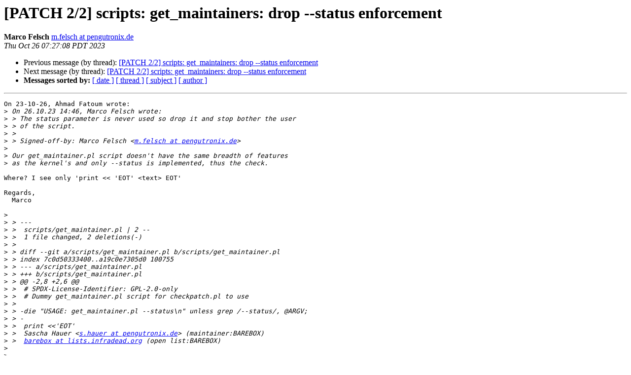

--- FILE ---
content_type: text/html
request_url: http://lists.infradead.org/pipermail/barebox/2023-October/044531.html
body_size: 4789
content:
<!DOCTYPE HTML PUBLIC "-//W3C//DTD HTML 4.01 Transitional//EN">
<HTML>
 <HEAD>
   <TITLE> [PATCH 2/2] scripts: get_maintainers: drop --status enforcement
   </TITLE>
   <LINK REL="Index" HREF="index.html" >
   <LINK REL="made" HREF="mailto:barebox%40lists.infradead.org?Subject=Re:%20Re%3A%20%5BPATCH%202/2%5D%20scripts%3A%20get_maintainers%3A%20drop%20--status%20enforcement&In-Reply-To=%3C20231026142708.wyz6vsgkb3lasyhz%40pengutronix.de%3E">
   <META NAME="robots" CONTENT="index,nofollow">
   <style type="text/css">
       pre {
           white-space: pre-wrap;       /* css-2.1, curent FF, Opera, Safari */
           }
   </style>
   <META http-equiv="Content-Type" content="text/html; charset=us-ascii">
   <LINK REL="Previous"  HREF="044530.html">
   <LINK REL="Next"  HREF="044532.html">
 </HEAD>
 <BODY BGCOLOR="#ffffff">
   <H1>[PATCH 2/2] scripts: get_maintainers: drop --status enforcement</H1>
    <B>Marco Felsch</B> 
    <A HREF="mailto:barebox%40lists.infradead.org?Subject=Re:%20Re%3A%20%5BPATCH%202/2%5D%20scripts%3A%20get_maintainers%3A%20drop%20--status%20enforcement&In-Reply-To=%3C20231026142708.wyz6vsgkb3lasyhz%40pengutronix.de%3E"
       TITLE="[PATCH 2/2] scripts: get_maintainers: drop --status enforcement">m.felsch at pengutronix.de
       </A><BR>
    <I>Thu Oct 26 07:27:08 PDT 2023</I>
    <P><UL>
        <LI>Previous message (by thread): <A HREF="044530.html">[PATCH 2/2] scripts: get_maintainers: drop --status enforcement
</A></li>
        <LI>Next message (by thread): <A HREF="044532.html">[PATCH 2/2] scripts: get_maintainers: drop --status enforcement
</A></li>
         <LI> <B>Messages sorted by:</B> 
              <a href="date.html#44531">[ date ]</a>
              <a href="thread.html#44531">[ thread ]</a>
              <a href="subject.html#44531">[ subject ]</a>
              <a href="author.html#44531">[ author ]</a>
         </LI>
       </UL>
    <HR>  
<!--beginarticle-->
<PRE>On 23-10-26, Ahmad Fatoum wrote:
&gt;<i> On 26.10.23 14:46, Marco Felsch wrote:
</I>&gt;<i> &gt; The status parameter is never used so drop it and stop bother the user
</I>&gt;<i> &gt; of the script.
</I>&gt;<i> &gt; 
</I>&gt;<i> &gt; Signed-off-by: Marco Felsch &lt;<A HREF="http://lists.infradead.org/mailman/listinfo/barebox">m.felsch at pengutronix.de</A>&gt;
</I>&gt;<i> 
</I>&gt;<i> Our get_maintainer.pl script doesn't have the same breadth of features
</I>&gt;<i> as the kernel's and only --status is implemented, thus the check.
</I>
Where? I see only 'print &lt;&lt; 'EOT' &lt;text&gt; EOT'

Regards,
  Marco

&gt;<i> 
</I>&gt;<i> &gt; ---
</I>&gt;<i> &gt;  scripts/get_maintainer.pl | 2 --
</I>&gt;<i> &gt;  1 file changed, 2 deletions(-)
</I>&gt;<i> &gt; 
</I>&gt;<i> &gt; diff --git a/scripts/get_maintainer.pl b/scripts/get_maintainer.pl
</I>&gt;<i> &gt; index 7c0d50333400..a19c0e7305d0 100755
</I>&gt;<i> &gt; --- a/scripts/get_maintainer.pl
</I>&gt;<i> &gt; +++ b/scripts/get_maintainer.pl
</I>&gt;<i> &gt; @@ -2,8 +2,6 @@
</I>&gt;<i> &gt;  # SPDX-License-Identifier: GPL-2.0-only
</I>&gt;<i> &gt;  # Dummy get_maintainer.pl script for checkpatch.pl to use
</I>&gt;<i> &gt;  
</I>&gt;<i> &gt; -die &quot;USAGE: get_maintainer.pl --status\n&quot; unless grep /--status/, @ARGV;
</I>&gt;<i> &gt; -
</I>&gt;<i> &gt;  print &lt;&lt;'EOT'
</I>&gt;<i> &gt;  Sascha Hauer &lt;<A HREF="http://lists.infradead.org/mailman/listinfo/barebox">s.hauer at pengutronix.de</A>&gt; (maintainer:BAREBOX)
</I>&gt;<i> &gt;  <A HREF="http://lists.infradead.org/mailman/listinfo/barebox">barebox at lists.infradead.org</A> (open list:BAREBOX)
</I>&gt;<i> 
</I>&gt;<i> -- 
</I>&gt;<i> Pengutronix e.K.                           |                             |
</I>&gt;<i> Steuerwalder Str. 21                       | <A HREF="http://www.pengutronix.de/">http://www.pengutronix.de/</A>  |
</I>&gt;<i> 31137 Hildesheim, Germany                  | Phone: +49-5121-206917-0    |
</I>&gt;<i> Amtsgericht Hildesheim, HRA 2686           | Fax:   +49-5121-206917-5555 |
</I>&gt;<i> 
</I>&gt;<i> 
</I>
</PRE>



<!--endarticle-->
    <HR>
    <P><UL>
        <!--threads-->
	<LI>Previous message (by thread): <A HREF="044530.html">[PATCH 2/2] scripts: get_maintainers: drop --status enforcement
</A></li>
	<LI>Next message (by thread): <A HREF="044532.html">[PATCH 2/2] scripts: get_maintainers: drop --status enforcement
</A></li>
         <LI> <B>Messages sorted by:</B> 
              <a href="date.html#44531">[ date ]</a>
              <a href="thread.html#44531">[ thread ]</a>
              <a href="subject.html#44531">[ subject ]</a>
              <a href="author.html#44531">[ author ]</a>
         </LI>
       </UL>

<hr>
<a href="http://lists.infradead.org/mailman/listinfo/barebox">More information about the barebox
mailing list</a><br>
</body></html>
